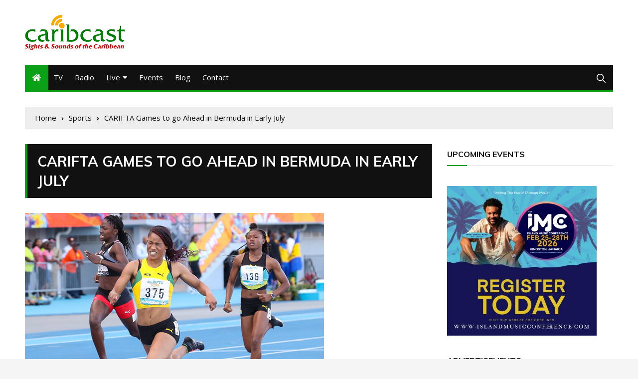

--- FILE ---
content_type: text/html; charset=utf-8
request_url: https://www.google.com/recaptcha/api2/aframe
body_size: 268
content:
<!DOCTYPE HTML><html><head><meta http-equiv="content-type" content="text/html; charset=UTF-8"></head><body><script nonce="jG47OrzoxU3bmfPCt50QxQ">/** Anti-fraud and anti-abuse applications only. See google.com/recaptcha */ try{var clients={'sodar':'https://pagead2.googlesyndication.com/pagead/sodar?'};window.addEventListener("message",function(a){try{if(a.source===window.parent){var b=JSON.parse(a.data);var c=clients[b['id']];if(c){var d=document.createElement('img');d.src=c+b['params']+'&rc='+(localStorage.getItem("rc::a")?sessionStorage.getItem("rc::b"):"");window.document.body.appendChild(d);sessionStorage.setItem("rc::e",parseInt(sessionStorage.getItem("rc::e")||0)+1);localStorage.setItem("rc::h",'1765085606586');}}}catch(b){}});window.parent.postMessage("_grecaptcha_ready", "*");}catch(b){}</script></body></html>

--- FILE ---
content_type: text/css
request_url: https://caribcast.com/wp-content/plugins/wise-chat-pro/css/wise_chat.css?ver=6.9
body_size: 6602
content:
@import 'wise_chat_default.css';
/* CUSTOM WISE CHAT PRO*/
a:focus {
	outline: none !important;
}

/*COPIED FROM Previous Oryginal wise_chat_PRO  -------------------------------------------------- */
.wcContainer {
	position: relative;
}
.wcContainer .wcInvisible {
	display: none !important;
}

.wcContainer .wcCenter {
	text-align: center;
}

.wcContainer .wcBottomMargin {
	margin-bottom: 6px;
}

.wcContainer .wcImage, .wcMessage .wcImage {
	border-radius: 0; box-shadow: none; border: none; display: inline-block; vertical-align: middle; margin-bottom: 4px;
}

.wcMessage .wcVideoPlayer, .wcControlQuote .wcVideoPlayer {
	border-radius: 0; box-shadow: none; border: none; display: inline-block; vertical-align: middle; margin-bottom: 4px;
}

.wcMessage .wcMessageAvatar {
	border-radius:0; box-shadow: none; border: none; display: inline-block; vertical-align: middle; margin-bottom: 4px; max-width: 45px;
}
.wcContainer .wcMessages {
	overflow-x: hidden;
}
.wcContainer .wcMessages .wcMessage {
	clear: both; padding-top: 5px;
}
.wcContainer .wcMessages .wcMessage .wcMessageContentInternal {
	color: inherit;
}

.wcContainer .wcMessages .wcMessageHidden {
	background-color: rgba(255, 0, 4, 0.07);
	border: 1px solid rgba(255, 0, 4, 0.17);
	overflow: hidden; padding: 5px; 
}

.wcContainer .wcMessages .wcMessage *[contenteditable="true"] {
	border: 1px dashed rgba(0,193,121,1) ;
	outline: 0 solid transparent;
	display: block;
}

.wcWidth300 .wcMessageContent {
	display: block; 
	/* border-bottom: 1px solid #f3f3f3; margin-bottom: 5px; padding-bottom: 5px; */
}

.wcUsersListIncluded .wcUsersList a {
	border-bottom: none;
	position: relative;
}


.wcUsersListIncluded .wcUsersList .wcUsersListContainer {
	-webkit-overflow-scrolling: touch; overflow: hidden; -webkit-flex: 1; flex: 1;
}

.wcUsersListIncluded .wcUsersList .wcUsersListContainer.wcVerticalScrollbarVisible {
	padding-right: 10px;
}

.wcUsersListIncluded .wcUsersList .wcUsersListFooter {
	margin: 0; padding: 2px; border-top: 1px solid #dfdfdf; background-color: #fff;
}

.wcUsersListIncluded .wcUserListTitle {
	border: 1px solid #dfdfdf; overflow: auto; background-color: #fff; margin: 0px;
	border-bottom: none; -webkit-overflow-scrolling: touch;
}

.wcUsersListIncluded .wcUserListTitle a {
	border-bottom: none;
}

.wcUsersListIncluded .wcUsersList a.wcUserInChannel, .wcUsersListIncluded .wcUsersList a.wcUserInChannel:visited {
	text-decoration: none; display: block; padding: 5px 15px 5px 10px; color: #111; outline: none; margin: 0;
}
.wcUsersListIncluded .wcUsersList a.wcUserInChannel:hover {
	background-color: #f7f7f7;
}
.wcUsersListIncluded .wcUsersList a.wcUserActive .wcUserActivityFlag,
.wcUsersListIncluded .wcUsersList a.wcUserInactive .wcUserActivityFlag {
	display: inline-block; height: 10px; width: 10px; border-radius: 50%; position: absolute; right: 5px; top: 50%; transform: translateY(-50%); z-index: 1; 
}
.wcUsersListIncluded .wcUsersList a.wcUserActive .wcUserActivityFlag {
	background: rgb(9, 193, 121); 
}

.wcUsersListIncluded .wcUsersList a.wcUserInactive .wcUserActivityFlag {
	background: rgba(244,31,31,0.5);
}

.wcUsersListIncluded .wcUsersList .wcUsersListSearchBox {
	margin: 0; padding-left: 20px; display: -webkit-flex; display: flex;
	background-image: url('../gfx/icons/search.svg');
	background-position: 5px center;
	background-repeat: no-repeat;
}

.wcUsersListIncluded .wcUsersList .wcUsersListSearchBox .wcUsersListSearchBoxCancelButton {
	width: 25px; outline: none; text-align: center; position: relative;
}

.wcUsersListIncluded .wcUsersList .wcUsersListSearchBox .wcUsersListSearchBoxCancelButton img {
	margin: 0;  margin-top: -9px; margin-left: -9px;
	position: absolute; top: 50%; left: 50%; width: 20px; height: 20px; background-size: 100%;
}

.wcUsersListIncluded .wcUsersList .wcUsersListSearchBox .wcInput {
	flex-grow: 1; background: transparent; outline: none; border: none; height: 2em; margin: 0; padding: 3px; box-shadow: none;
}

.wcUsersListIncluded .wcUsersList .wcUsersListSearchBox .wcInput::-ms-clear { display:none; }

.wcUsersListIncluded .wcUsersList .wcUsersListSearchBox .wcInput:focus, .wcUsersListIncluded .wcUsersList .wcUsersListSearchBox .wcInput:active {
	outline: none; border: none;
}


.wcUserInChannel img.wcUserListAvatar {
	max-width: 25px; margin: 0 4px 2px 0px; border-radius: 50%; box-shadow: none; border: none; display: inline-block; vertical-align: middle;
}

.wcSidebarMode .wcOperationalSection {
	background-color: inherit;
	border-top: 0;
}

/* Top controls */
.wcContainer .wcTopControls {
	position: relative;
	height: 32px;
}
.wcContainer.wcWidth500 .wcTopControls:not(.wcInvisible) {
	box-shadow: 0 -1px 1px rgba(0,0,0,0.1) inset;
	height: 35px;
}
.wcContainer.wcWidth500 .wcTopControls:not(.wcInvisible) .wcTopControlsButton  {
	top: 2px;
}
.wcContainer .wcTopControls .wcUserListToggle  {
	background: url('../gfx/icons/users.svg') center center no-repeat;
	width: 32px;
}

.wcContainer .wcTopControls .wcTopControlsButton {
	right: 0px;
	cursor: pointer !important;
	display: inline-block;
	width: 38px;
	height: 32px;
	padding: 0px 3px;
	position: absolute;
}

.wcContainer .wcTopControls .wcTopControlsButton:hover, .wcContainer .wcTopControls .wcUserListToggleEnabled {
	border: 1px solid #dfdfdf;
	cursor: pointer !important;
	outline: 0;
}

.wcContainer .wcTopControls .wcTopControlsButton:active, .wcContainer .wcTopControls .wcTopControlsButton:focus {
	outline: 0;
}

.wcContainer input.wcChannelPassword {
	margin-right: 5px; max-width: 200px; width: auto; margin-bottom: 5px;
}

/* Private messages: */
.wcContainer .wcMessagesContainerTab {
	color: #666; display: inline-block; padding: 4px 10px; 
}

.wcContainer .wcMessagesContainerTab a.wcMessagesContainerTabLink, .wcContainer .wcMessagesContainerTab a.wcMessagesContainerTabLink:visited {
	color: #666; outline: none; display: inline-block; text-decoration: none;
	max-width: 160px; white-space: nowrap; overflow:hidden !important; text-overflow: ellipsis;
	vertical-align: bottom; font-size: 16px;  line-height: 1.8;
}

.wcContainer .wcMessagesContainerTab a.wcMessagesContainerTabLink:hover {
	color: #111; outline: none; text-decoration: none;
}

.wcContainer .wcMessagesContainerTabActive {
	border-bottom: 3px solid #111; margin-bottom: -1px;
}

.wcContainer .wcMessagesContainerTabActive a.wcMessagesContainerTabLink {
	color: #111; 
}

.wcContainer .wcMessagesContainerTab a.wcMessagesContainerTabCloseLink, .wcContainer .wcMessagesContainerTab a.wcMessagesContainerTabCloseLink:visited {
	width: 17px;
	height: 17px;
	background: transparent url(../gfx/icons/x.svg) no-repeat 50%; background-size: 100%;
	display: inline-block; vertical-align: middle; border: 1px solid #A6A6A6;
    border-radius: 50%;
	text-indent: -5000px;
	outline: none; margin-left: 7px; margin-top: -3px; text-decoration: none; 
}

.wcContainer .wcMessagesContainerTabActive a.wcMessagesContainerTabCloseLink, .wcContainer .wcMessagesContainerTab a.wcMessagesContainerTabCloseLink:hover {
	color: #111; outline: none;
}

/* Private messages - tabs on mobile */
.wcContainer .wcMessagesContainersTabs .wcLeftButton, .wcContainer .wcMessagesContainersTabs .wcRightButton {
	display: none;
}

.wcWidth500 .wcMessagesContainersTabs > :not(.wcMessagesContainerTabActive) {
	display: none;
}

.wcWidth500 .wcMessagesContainerTab a.wcMessagesContainerTabLink, .wcWidth500 .wcMessagesContainerTab a.wcMessagesContainerTabLink:visited {
	max-width: none;
}

.wcWidth500 .wcMessagesContainersTabs > .wcMessagesContainerTabActive {
	width: 100%; text-align: center; padding-left: 18px; padding-right: 18px;
}

.wcWidth500 .wcMessagesContainersTabs > .wcMessagesContainerTabActive > a {
	padding-top: 5px; padding-bottom: 5px;
}

.wcWidth500 .wcMessagesContainersTabs > .wcMessagesContainerTabActive .wcMessagesContainerTabLink {
	width: 100%; display: inline-block; white-space: nowrap; overflow:hidden !important; text-overflow: ellipsis;
}

.wcWidth500 .wcMessagesContainersTabs > .wcMessagesContainerTabActive > .wcMessagesContainerTabCloseLink {
	position: absolute; right: 42px;
}

.wcWidth500 .wcMessagesContainersTabs {
	padding: 0px 35px 0px 35px;
	border-left: 1px solid #dfdfdf;
	border-right: 1px solid #dfdfdf;
	border-top: 1px solid #dfdfdf;
}

.wcWidth500 .wcMessagesContainersTabs .wcPmNavigationButton, .wcWidth500 .wcMessagesContainersTabs .wcPmNavigationButton:hover {
	display: inline-block; position: absolute; width: 30px;	padding: 11px 7px; padding-top: 9px; line-height: inherit;
	font-size: inherit; text-align: center; text-decoration: none;
}

.wcWidth500 .wcMessagesContainersTabs .wcPmNavigationButton:focus {
	outline: 0; text-decoration: none;
}

.wcWidth500 .wcMessagesContainersTabs .wcPmNavigationButtonDisabled {
	opacity: 0.3;
}

.wcWidth500 .wcMessagesContainersTabs .wcLeftButton {
	left: 0px;
}

.wcWidth500 .wcMessagesContainersTabs .wcRightButton {
	right: 0px;
}

/* Modals: */
.wcModalBackgroundLayer {
	position: absolute; top: 0; left: 0; width: 100%; height: 100%; background-color: rgba(90, 90, 90, 0.7); z-index: 300010;
}

.wcModalBackgroundLayer .wcModalWindow {
	position: absolute; display: inline-block;
}

.wcModalWindow .wcModalHeader {
	color: #fff; background-color: #aaa; padding: 10px; border-top-left-radius: 5px; border-top-right-radius: 5px;
}

.wcModalWindow .wcModalContent {
	padding: 10px 10px;
}

.wcModalWindow .wcModalFooter {
	background-color: #eee; padding: 10px; border-bottom-left-radius: 5px; border-bottom-right-radius: 5px;
}

.wcModalWindow .wcModalFooterButton {
	float: right; display: inline-block; margin-left: 5px;
}

.wcContainer .wcExternalLoginHint {
	margin: 15px 0px; text-align: center;
}

/* Social */
.wcContainer .wcExternalLoginButtons a {
	width: 200px; display: inline-block; margin: 2px;
}

.wcContainer .wcExternalLoginButtons .wcGoogleLoginButton {
	background: #df4930 url('../gfx/icons/google.png') 12px center no-repeat; display: inline-block; color: #fff; padding: 20px 50px; text-decoration: none; border-radius: 7px; font-size: 1.3em;
}
.wcContainer .wcExternalLoginButtons .wcGoogleLoginButton:hover, .wcContainer .wcExternalLoginButtons .wcGoogleLoginButton:visited {
	color: #fff; text-decoration: none;
}

.wcContainer .wcExternalLoginButtons .wcTwitterLoginButton {
	background: #64ccf1 url('../gfx/icons/twitter.png') 12px center no-repeat; display: inline-block; color: #fff; padding: 20px 50px; text-decoration: none; border-radius: 7px; font-size: 1.3em;
}
.wcContainer .wcExternalLoginButtons .wcTwitterLoginButton:hover, .wcContainer .wcExternalLoginButtons .wcTwitterLoginButton:visited {
	color: #fff; text-decoration: none;
}

.wcContainer .wcExternalLoginButtons .wcFacebookLoginButton {
	background: #507cc0 url('../gfx/icons/facebook.png') 12px center no-repeat; display: inline-block; color: #fff; padding: 20px 50px; text-decoration: none; border-radius: 7px; font-size: 1.3em;
}
.wcContainer .wcExternalLoginButtons .wcFacebookLoginButton:hover, .wcContainer .wcExternalLoginButtons .wcFacebookLoginButton:visited {
	color: #fff; text-decoration: none;
}

/* Error log container styles: */
.wcContainer .wcVisualLogger .wcVisualLoggerInner {
	overflow-y: auto; max-height: 150px; overflow-x: hidden;
}

.wcContainer .wcVisualLogger .wcVisualLoggerInner .wcVisualLoggerMessage {
	padding: 5px 25px 5px 5px; position: relative;
}

.wcContainer .wcVisualLogger .wcVisualLoggerInner .wcVisualLoggerMessage button {
	position: absolute; top: 50%; right: 10px; transform: translateY(-50%);
	padding: 0; background: 0; border: 0; width: 20px; height: 20px;  line-height: 8px;
	color: #000; border-radius: 50%; background: #FFF; text-align: center;
	background: #FFF url(../gfx/icons/x.svg) no-repeat 50%; border: 1px solid #A6A6A6; 
}
.wcContainer .wcVisualLogger .wcVisualLoggerInner .wcVisualLoggerMessage button span {
	font-size: 11px; display: block; text-indent: -5000px;
}
.wcContainer .wcVisualLogger .wcVisualLoggerInner .wcVisualLoggerMessage button:hover {
	background-color: #e3e3e3;
}
.wcContainer .wcVisualLogger .wcVisualLoggerInner .wcVisualLoggerInfoMessage {
	color: #31708f; background: #bce8f1;
}

.wcContainer .wcVisualLogger .wcVisualLoggerInner .wcVisualLoggerErrorMessage {
	color: #3c0604; background: #ffb0ae;
}



/* Sidebar mode styles */

.wcSidebarMode .wcDebug {
	height: 200px; max-width: 400px; position: fixed; left: 0; bottom: 0;
	z-index: 300010;
}

.wcSidebarMode .wcUsersList {
	width: 200px;
	position: fixed; right: 0; top: 0; bottom: 0; overflow-y: hidden; height: auto;
	z-index: 300000; background-color: inherit; 
	padding: 0;
}

.wcSidebarMode .wcUserListTitle {
	width: 200px; padding: 2px 10px; padding-right: 20px;
	position: fixed; right: 0; top: 0; overflow: hidden; height: auto;
	z-index: 300000; background-color: inherit;
}

.wcSidebarMode .wcUserListTitle .wcUserListMinMaxLink {
	outline: none; display: inline-block; text-decoration: none;
	background: transparent url('../gfx/icons/minus.svg') center center no-repeat;
	position: absolute; right: 8px; top: 50%; transform: translateY(-50%);
	width: 26px; height: 26px; margin: auto;
}

.wcSidebarMode .wcUserListTitle .wcUserListMinimized {
	background: transparent url('../gfx/icons/plus.svg') center center no-repeat;
}

.wcSidebarMode .wcMessages {
	width: 400px; position: fixed; z-index: 300000; padding: 5px;
}



.wcSidebarMode .wcControls {
	position: fixed; z-index: 300000; padding: 7px;
	border-left: 1px solid #dfdfdf; border-right: 1px solid #dfdfdf; border-bottom: 1px solid #dfdfdf;
	background-color: inherit;
}

.wcSidebarMode .wcModalBackgroundLayer {
	position: fixed;
}

.wcSidebarMode .wcWindowTitle, .wcSidebarMode .wcUsersCounter, .wcSidebarMode .wcCustomizations, .wcSidebarMode .wcVisualLogger {
	position: fixed; z-index: 300000; background-color: inherit;
}

.wcSidebarMode .wcVisualLogger {
	z-index: 300010;
}

.wcSidebarMode .wcCustomizations {
	border-left: 1px solid #dfdfdf; border-right: 1px solid #dfdfdf; border-bottom: 1px solid #dfdfdf;
	padding: 0 5px 5px 5px;
}

.wcSidebarMode .wcCustomizations a {
	outline: none;
}

.wcSidebarMode .wcCustomizationsOpen {
	border-top: 1px solid #dfdfdf;
}

.wcSidebarMode .wcUsersCounter {
	border-left: 1px solid #dfdfdf; border-right: 1px solid #dfdfdf;
	padding: 5px 5px 0 5px;
}
 
.wcContainer.wcSidebarMode .wcUserListTitle,
.wcContainer.wcSidebarMode .wcWindowTitle {
	cursor: pointer; 
	padding: 5px 10px; font-size: 16px; line-height: 1.8;
	border-left: 1px solid #dfdfdf;
	border-right: 1px solid #dfdfdf;
	border-top: 1px solid #dfdfdf;
	
	
}
.wcContainer.wcSidebarMode .wcWindowTitle.wcWindowTitleActive,
.wcSidebarMode .wcWindowTitleActive {
	border-top: 2px solid #111; color: #111;
}

.wcSidebarMode .wcWindowTitle .wcWindowTitleMinMaxLink {
	background: transparent url('../gfx/icons/minus.svg') center center no-repeat;
	position: absolute; 
	right: 8px; top: 50%; transform: translateY(-50%);
	margin: auto;
	padding: 0;
    width: 18px;
    height: 18px;
    display: inline-block;
    text-decoration: none;
}

.wcSidebarMode .wcWindowTitle .wcWindowTitleMinimized {
	background: transparent url('../gfx/icons/plus.svg') center center no-repeat;
}

.wcSidebarMode .wcMessagesContainersTabs {
	background-color: inherit;
}

.wcSidebarMode .wcMessagesContainersTabs .wcMessagesContainerTab {
	position: fixed; z-index: 300000; display: block;
	border-left: 1px solid #dfdfdf;
	border-right: 1px solid #dfdfdf;
	border-top: 1px solid #dfdfdf;
	background-color: inherit;
	cursor: pointer;
}

.wcSidebarMode .wcMessagesContainersTabs .wcMessagesContainerTabCloseLink {
	position: absolute; 
	border: 0;
	right: 8px; top: 50%; transform: translateY(-50%);
	margin: 0 !important;
	padding: 0;
    width: 18px;
    height: 18px;
    display: inline-block;
    text-decoration: none;
}

.wcSidebarMode .wcMessagesContainersTabs .wcMessagesContainerTabMinMaxLink {
	background: transparent url('../gfx/icons/minus.svg') center center no-repeat;
	position: absolute; 
	right: 28px; top: 50%; transform: translateY(-50%);
	margin: auto;
	padding: 0;
    width: 18px;
    height: 18px;
    display: inline-block;
    text-decoration: none;
}

.wcSidebarMode .wcMessagesContainerTab a.wcMessagesContainerTabLink, .wcSidebarMode .wcMessagesContainerTab a.wcMessagesContainerTabLink:visited {
	max-width: 75%;
}

.wcSidebarMode .wcMessagesContainersTabs .wcMessagesContainerTabMinimized .wcMessagesContainerTabMinMaxLink {
	background: transparent url('../gfx/icons/plus.svg') center center no-repeat;
}

.wcSidebarMode .wcMessagesContainersTabs .wcWindowTitleActive {
	border-top: 2px solid #111; color: #111;
}

.wcSidebarMode .wcMessagesContainersTabs .wcWindowTitleActive a {
	color: #111;
}

.wcSidebarMode .wcMessagesContainersTabs > .wcWindowTitleActive {
	width: auto; text-align: left; padding: 5px 10px;
}

.wcSidebarMode .wcMessagesContainersTabs {
	border: none;
	padding: 0;
}

.wcSidebarMode .wcWindowContent {
	z-index: 300000;
	position: fixed; width: 400px; right: 0; bottom: 0;
	background-color: inherit;
	border-left: 1px solid #DFDFDF;
	border-right: 1px solid #DFDFDF;
	border-top: 1px solid #DFDFDF;
}

.wcSidebarMode .wcSidebarModeMobileNavigation {
	z-index: 300009; position: fixed; bottom: 0; left: 0; display: none; background-color: inherit;
	border-top: 1px solid #dfdfdf; width: 100%;
}

.wcSidebarMode .wcSidebarModeMobileNavigationButton, .wcSidebarMode .wcSidebarModeMobileNavigationButton:focus {
	width: 40px; height: 40px; padding: 2px 10px;
	float: right; outline: none; text-decoration: none !important;
	border-left: 1px solid #dfdfdf;
}

.wcSidebarMode .wcSidebarModeMobileNavigationButton:active, .wcSidebarModeUsersListTogglerEnabled .wcSidebarModeMobileNavigationButton {
	background-color: #dfdfdf; text-decoration: none;
}

.wcSidebarMode .wcSidebarModeUsersListToggler {
	float: right;
	border-left: 1px solid #dfdfdf;
	background: url('../gfx/icons/users.svg') center center no-repeat;
}

.wcSidebarMode .wcSidebarModeUsersListToggler:active, .wcSidebarModeUsersListTogglerEnabled .wcSidebarModeUsersListToggler {
	background: #dfdfdf url('../gfx/icons/users.svg') center center no-repeat;
	text-decoration: none;
}

.wcSidebarMode .wcSidebarModeWindowsNavigationLeft {
	float: right;
	border-left: 1px solid #dfdfdf;
	background: url('../gfx/icons/arrow-left.svg') center center no-repeat;
}

.wcSidebarMode .wcSidebarModeWindowsNavigationRight {
	float: right;
	border-left: 1px solid #dfdfdf;
	background: url('../gfx/icons/arrow-right.svg') center center no-repeat;
}

/* Sidebar mode - mobile: */
.wcWidth600.wcUsersListEnabled .wcSidebarModeMobileNavigation {
	display: block;
}

.wcSidebarModeUsersListTogglerEnabled .wcUsersList, .wcSidebarModeUsersListTogglerEnabled .wcCustomizations, .wcSidebarMode.wcSidebarModeUsersListTogglerEnabled .wcUsersCounter {
	width: 100% !important; z-index: 300008;
}

.wcWidth600.wcSidebarMode .wcControls, .wcWidth600.wcSidebarMode .wcMessages {
	width: 100% !important;
}

.wcWidth600.wcSidebarMode .wcWindowTitle, .wcWidth600.wcSidebarMode .wcWindowContent {
	width: 100% !important;
}

.wcWidth600.wcSidebarModeUsersListTogglerEnabled .wcSidebarModeWindowsNavigationLeft, .wcWidth600.wcSidebarModeUsersListTogglerEnabled .wcSidebarModeWindowsNavigationRight {
	display: none;
}

.wcWidth600.wcSidebarMode .wcFullWidthElement {
	width: 100% !important;
	right: 0 !important;
}

.wcWidth600.wcSidebarMode .wcOutOfViewElement {
	right: 50000px !important;
}

/* Recent chats layer */
.wcContainer:not(.wcSidebarMode):not(.wcSidebarModewcWindowTitleIncluded) .wcWindowTitle {
	position: relative;
}


.wcContainer a.wcRecentChatsIndicator {
	outline: none; text-decoration: none;
	background: url('../gfx/icons/recent-chats-inactive.svg') center center no-repeat;
	display: none;
	width: 26px; height: 20px;
	position: absolute;  margin: auto; right: 15px; top: 50%; transform: translateY(-50%);
}
.wcContainer.wcAllowToSendMessages a.wcRecentChatsIndicator {
	display: inline-block;
}

.wcContainer .wcSidebarModeMobileNavigation a.wcRecentChatsIndicator {
	right: auto; left: 15px;
}

.wcContainer .wcUserListMinMaxLinkEnabled a.wcRecentChatsIndicator {
	right: 34px;
}

.wcContainer a.wcRecentChatsIndicator:hover {
	text-decoration: none;
}

.wcContainer a.wcRecentChatsIndicator.wcRecentChatsIndicatorActive {
	background: url('../gfx/icons/recent-chats.svg') center center no-repeat;
}

.wcContainer a.wcRecentChatsIndicator .wcPendingChatsNumber {
	cursor: pointer; color: #ffffff; background-color: #ff0000; font-size: .5em; line-height: 1.3em; display: inline-block; 
	border-radius: 50%; text-align: center; position: absolute; right: 0; top: 0; width: 18px; height: 18px; padding: 1px 3px;
	transform: translateX(50%) translateY(-50%);
}

.wcRecentChats {
	-moz-box-sizing: content-box; box-sizing: content-box;
	color: #111;
	width: 400px; position: absolute; z-index: 300010;
	border: 1px solid #dfdfdf;
	padding: 7px;
	line-height: 1em;
}

.wcRecentChatsInner {
	max-height: 200px; overflow-x: hidden; overflow-y: auto;
}

.wcRecentChats a, .wcRecentChats a:hover {
	box-shadow: none !important; text-decoration: none; color: #111;
}

.wcRecentChats .wcClear {
	clear: both; line-height: 0.1%; font-size: 0.1%; height: 0.1%;
}

.wcRecentChats.wcInvisible {
	display: none !important;
}

.wcRecentChats .wcRecentChatsRow {
	cursor: pointer; padding: 10px 10px; margin-right: 13px;
}

.wcRecentChats .wcRecentChatsRow:hover {
	background-color: #f7f7f7;
}

.wcRecentChats .wcPendingChat {
	background-color: rgba(0,193,121,0.05);
}

.wcRecentChats .wcPendingChat:hover {
	background-color: rgba(0,193,121,0.1);
}

.wcRecentChats .wcRecentChatsRow:not(:last-child) {
	border-bottom: 1px solid #dfdfdf;
}

.wcRecentChats .wcRecentChatName {
	font-weight: bold;
}

.wcRecentChats .wcRecentChatDate {
	float: right; font-size: 0.8em;
}


.wcInfoWindow {
	-moz-box-sizing: content-box; box-sizing: content-box; color: #111;
	width: 350px; max-height: 120px; overflow-x: hidden; overflow-y: auto; position: absolute; z-index: 300010;
	border: 1px solid #dfdfdf;
}

.wcUserListInfoWindow {
	padding: 10px; line-height: normal;
}

.wcUserListInfoWindow img.wcUserListInfoWindowAvatar {
	border-radius: 0; box-shadow: none; border: none; display: inline-block; vertical-align: middle; margin-right: 10px; max-width: 90px; float: left;
}

.wcUserListInfoWindow .wcUserListInfoWindowUserName {
	line-height: normal;
}

.wcUserListInfoWindow .wcUserListInfoWindowRoles {
	font-size: 0.8em; line-height: normal; color: #555;
}

.wcUserListInfoWindow .wcUserListInfoWindowPrivateMessageButton {
	display: inline-block; margin-top: 10px;
}


/* ADDED ------------------------------------------------------------------------------------------------------------ */
.wcContainer .wcControls {
	border-top: 0; clear: both;
}
.wcUsersListIncluded .wcUsersList {
	height: 200px;
    display: -webkit-flex;
    display: flex;
    -webkit-flex-flow: column;
	flex-flow: column;
}

.wcMessage .wcActionWrapper {
	margin-top: -2px;
}

.wcMessage .wcAdminAction.wcMessageEditButton {
	background-image:  url("../gfx/icons/edit.svg");
	background-repeat: no-repeat;
	background-position: center;
}

.wcMessage .wcAdminAction.wcMessageApproveButton {
	background: transparent url("../gfx/icons/approve.svg") no-repeat center center;
}

.wcMessage .wcAdminAction.wcEditedMessageCancelButton {
	background: rgba(244,31,31,0.15) url("../gfx/icons/x.svg") no-repeat center center;
	border-color: rgba(244,31,31,0.2);
}
.wcMessage .wcAdminAction.wcEditedMessageCancelButton:hover {
	border-color: rgba(244,31,31,0.7);
}
.wcMessage .wcAdminAction.wcEditedMessageSaveButton {
	background: rgba(0,193,121,0.15) url("../gfx/icons/approve.svg") no-repeat center center;
	border-color: rgba(0,193,121,0.2);
}
.wcMessage .wcAdminAction.wcEditedMessageSaveButton:hover {
	border-color: rgba(0,193,121,0.7);
}


/* MESSAGE WITH AVATAR */
.wcMessage {
	position: relative;
}
.wcMessage img.wcMessageAvatar {
	clear: both;
	display: block; 
	float: left; border-radius: 50%; box-shadow: 0 0 5px inset rgba(0,0,0,0.2);
	margin-top: 2px;
}
.wcContainer .wcMessages .wcMessage .wcMessageAvatar + .wcMessageContent{
	width: calc(100% - 50px); float: right; clear: none;
}

.wcSidebarMode.wcContainer .wcControls a.wcToolButton {
	background-color: transparent;
}
.wcSidebarMode.wcContainer input[type="text"].wcInput {
	border-radius: 15px;
}
.wcSidebarMode.wcContainer input[type="button"].wcSubmitButton {
	border-radius: 15px !important;
}
.wcSidebarMode.wcContainer .wcMessages {
	padding: 10px 15px 10px 10px;
}
.wcSidebarMode.wcContainer .wcMessagesContainerTab {
	padding: 5px 10px; font-size: 16px; line-height: 1.8;
}

.wcMessage.wcMessageEditing .wcAdminAction {
	display: none;
}
.wcMessage.wcMessageEditing .wcAdminAction.wcEditedMessageCancelButton,
.wcMessage.wcMessageEditing .wcAdminAction.wcEditedMessageSaveButton  {
	opacity: 1; display: inline-block; margin-left: 5px;
}

.wcWindowTitle + .wcTopControls + .wcOperationalSection .wcControls {
	border-top: 1px solid #dfdfdf;
}
.wcWindowTitle + .wcTopControls + .wcOperationalSection .wcControls + .wcCustomizations {
	border-left: 1px solid #dfdfdf; border-right: 1px solid #dfdfdf; padding-left: 15px;
}
.wcOperationalSection + .wcMessagesContainersTabs {
	border-left: 1px solid #dfdfdf; border-right: 1px solid #dfdfdf; border-top: 1px solid #dfdfdf;
}
div.wcEmoticonsLayer, div.colorPicker-palette {
	z-index: 999999;
}

.wcSidebarMode .wcWindowTitle, .wcSidebarMode .wcUsersCounter, .wcSidebarMode .wcCustomizations, .wcSidebarMode .wcVisualLogger {
    position: fixed;
    z-index: 300000;
    background-color: inherit;
}
.wcScrollOff {
	overflow: hidden;
}

.wcImagePreview {
	position: fixed;
	display: flex;
	justify-content: center;
	align-items: center;
	left: 0;
	right: 0;
	bottom: 0;
	top: 0;
	z-index: 999999;
	background: rgba(0,0,0,0.5);
	padding: 5%;
}
.wcImagePreview.wcShow {
	display: flex;
}
.wcImagePreview.wcHide {
	display: none;
}
.wcImagePreview img {
	max-height: 100%; 
}

.wcContainer .wcMessages.wcMessagesInline .wcMessage .wcMessageContent {
	display: inline;
}

.wcContainer .wcMessages.wcMessagesInline .wcMessage .wcClear {
	display: none;
}

.wcContainer .wcMessages.wcMessagesInline .wcMessage .wcAdminAction {
	padding: 0px; padding-right: 1px; padding-left: 1px;
}
.wcContainer .wcMessages.wcMessagesInline .wcMessage .wcMessageContent {
	width: auto; display: inline; float: none;
}
.wcContainer .wcMessages.wcMessagesInline .wcAdminAction {
	opacity: 1;
}

.wcContainer .wcMessages .wcMessage {
	overflow-wrap: break-word;
	word-wrap: break-word;
  
	-ms-word-break: break-all;
	/* This is the dangerous one in WebKit, as it breaks things wherever */
	word-break: break-all;
	/* Instead use this non-standard one: */
	word-break: break-word;
  
	/* Adds a hyphen where the word breaks, if supported (No Blink) */
	-ms-hyphens: auto;
	-moz-hyphens: auto;
	-webkit-hyphens: auto;
	hyphens: auto;
}

.wcContainer .wcMessages .wcMessage .wcMessageContent img  {
	max-height: 55px; max-width: 55px;
}
.wcContainer .wcMessages .wcMessage .wcMessageContent img.wcEmoticon {
	max-width: initial; max-height: initial;
}
/* reply-to feature  */
.wcControlQuote {
	position: relative; padding: 10px 45px 10px 15px; background: #f2f2f2; font-size: 0.9em; color: #4a4a4a;
}

.wcContainer .wcControlQuote .wcQuoteDeleteButton {
	position: absolute; right: 5px; top: 50%; transform: translateY(-50%); width: 35px; height: 35px;
	background-image: url("../gfx/icons/x.svg"); background-position: 50%; background-size: contain; cursor: pointer;
	transition: all .2s ease-in;
}

.wcContainer .wcControlQuote .wcQuoteDeleteButton:hover {
	background-color: #dfdfdf;
}

.wcControlQuote img {
	max-width: 45px;
}

.wcMessage .wcAdminAction.wcReplyTo {
	background-image:  url("../gfx/icons/reply.svg");
}

.wcMessage .wcMessageQuoted {
	background-color: #ebebeb; border-left: 4px solid #dfdfdf; padding: 8px;
	margin: -10px -10px 3px;
}

.wcContainer .wcMessages .wcMessage .wcMessageQuoted .wcMessageUser, .wcMessage .wcMessageQuoted .wcMessageTime, .wcMessage .wcMessageQuoted .wcMessageAvatar {
	float: none; clear: none; display: inline;
}

.wcMessage .wcMessageQuoted .wcMessageQuotedContent {
	margin-top: 4px;
}

.wcMessages .wcMessage .wcMessageContent .wcMessageQuoted img.wcMessageAvatar {
	border-radius: 50%; box-shadow: 0 0 5px inset rgba(0,0,0,0.2); max-height: 1em;
}

/* simplebar custom additions */
.wc-simplebar-hover {
	background-color: #f2f2f2; transition: background-color .3s ease-in;
}

.wc-simplebar-track {
	transition: background-color .3s ease-out;
}